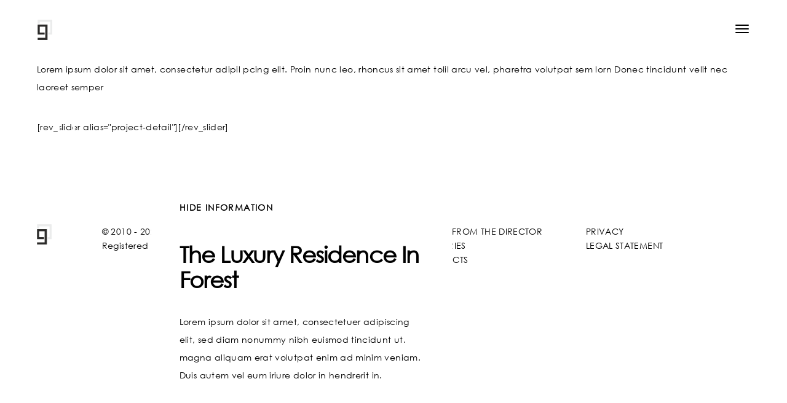

--- FILE ---
content_type: text/html; charset=UTF-8
request_url: https://fotisgrontas.com/projects/triangleconcrete-houseon-lake-2/
body_size: 13045
content:

<!DOCTYPE HTML>
<html dir="ltr" lang="en-US" prefix="og: https://ogp.me/ns#">
<head><meta charset="UTF-8"><script>if(navigator.userAgent.match(/MSIE|Internet Explorer/i)||navigator.userAgent.match(/Trident\/7\..*?rv:11/i)){var href=document.location.href;if(!href.match(/[?&]nowprocket/)){if(href.indexOf("?")==-1){if(href.indexOf("#")==-1){document.location.href=href+"?nowprocket=1"}else{document.location.href=href.replace("#","?nowprocket=1#")}}else{if(href.indexOf("#")==-1){document.location.href=href+"&nowprocket=1"}else{document.location.href=href.replace("#","&nowprocket=1#")}}}}</script><script>class RocketLazyLoadScripts{constructor(){this.triggerEvents=["keydown","mousedown","mousemove","touchmove","touchstart","touchend","wheel"],this.userEventHandler=this._triggerListener.bind(this),this.touchStartHandler=this._onTouchStart.bind(this),this.touchMoveHandler=this._onTouchMove.bind(this),this.touchEndHandler=this._onTouchEnd.bind(this),this.clickHandler=this._onClick.bind(this),this.interceptedClicks=[],window.addEventListener("pageshow",(e=>{this.persisted=e.persisted})),window.addEventListener("DOMContentLoaded",(()=>{this._preconnect3rdParties()})),this.delayedScripts={normal:[],async:[],defer:[]},this.allJQueries=[]}_addUserInteractionListener(e){document.hidden?e._triggerListener():(this.triggerEvents.forEach((t=>window.addEventListener(t,e.userEventHandler,{passive:!0}))),window.addEventListener("touchstart",e.touchStartHandler,{passive:!0}),window.addEventListener("mousedown",e.touchStartHandler),document.addEventListener("visibilitychange",e.userEventHandler))}_removeUserInteractionListener(){this.triggerEvents.forEach((e=>window.removeEventListener(e,this.userEventHandler,{passive:!0}))),document.removeEventListener("visibilitychange",this.userEventHandler)}_onTouchStart(e){"HTML"!==e.target.tagName&&(window.addEventListener("touchend",this.touchEndHandler),window.addEventListener("mouseup",this.touchEndHandler),window.addEventListener("touchmove",this.touchMoveHandler,{passive:!0}),window.addEventListener("mousemove",this.touchMoveHandler),e.target.addEventListener("click",this.clickHandler),this._renameDOMAttribute(e.target,"onclick","rocket-onclick"))}_onTouchMove(e){window.removeEventListener("touchend",this.touchEndHandler),window.removeEventListener("mouseup",this.touchEndHandler),window.removeEventListener("touchmove",this.touchMoveHandler,{passive:!0}),window.removeEventListener("mousemove",this.touchMoveHandler),e.target.removeEventListener("click",this.clickHandler),this._renameDOMAttribute(e.target,"rocket-onclick","onclick")}_onTouchEnd(e){window.removeEventListener("touchend",this.touchEndHandler),window.removeEventListener("mouseup",this.touchEndHandler),window.removeEventListener("touchmove",this.touchMoveHandler,{passive:!0}),window.removeEventListener("mousemove",this.touchMoveHandler)}_onClick(e){e.target.removeEventListener("click",this.clickHandler),this._renameDOMAttribute(e.target,"rocket-onclick","onclick"),this.interceptedClicks.push(e),e.preventDefault(),e.stopPropagation(),e.stopImmediatePropagation()}_replayClicks(){window.removeEventListener("touchstart",this.touchStartHandler,{passive:!0}),window.removeEventListener("mousedown",this.touchStartHandler),this.interceptedClicks.forEach((e=>{e.target.dispatchEvent(new MouseEvent("click",{view:e.view,bubbles:!0,cancelable:!0}))}))}_renameDOMAttribute(e,t,n){e.hasAttribute&&e.hasAttribute(t)&&(event.target.setAttribute(n,event.target.getAttribute(t)),event.target.removeAttribute(t))}_triggerListener(){this._removeUserInteractionListener(this),"loading"===document.readyState?document.addEventListener("DOMContentLoaded",this._loadEverythingNow.bind(this)):this._loadEverythingNow()}_preconnect3rdParties(){let e=[];document.querySelectorAll("script[type=rocketlazyloadscript]").forEach((t=>{if(t.hasAttribute("src")){const n=new URL(t.src).origin;n!==location.origin&&e.push({src:n,crossOrigin:t.crossOrigin||"module"===t.getAttribute("data-rocket-type")})}})),e=[...new Map(e.map((e=>[JSON.stringify(e),e]))).values()],this._batchInjectResourceHints(e,"preconnect")}async _loadEverythingNow(){this.lastBreath=Date.now(),this._delayEventListeners(),this._delayJQueryReady(this),this._handleDocumentWrite(),this._registerAllDelayedScripts(),this._preloadAllScripts(),await this._loadScriptsFromList(this.delayedScripts.normal),await this._loadScriptsFromList(this.delayedScripts.defer),await this._loadScriptsFromList(this.delayedScripts.async);try{await this._triggerDOMContentLoaded(),await this._triggerWindowLoad()}catch(e){}window.dispatchEvent(new Event("rocket-allScriptsLoaded")),this._replayClicks()}_registerAllDelayedScripts(){document.querySelectorAll("script[type=rocketlazyloadscript]").forEach((e=>{e.hasAttribute("src")?e.hasAttribute("async")&&!1!==e.async?this.delayedScripts.async.push(e):e.hasAttribute("defer")&&!1!==e.defer||"module"===e.getAttribute("data-rocket-type")?this.delayedScripts.defer.push(e):this.delayedScripts.normal.push(e):this.delayedScripts.normal.push(e)}))}async _transformScript(e){return await this._littleBreath(),new Promise((t=>{const n=document.createElement("script");[...e.attributes].forEach((e=>{let t=e.nodeName;"type"!==t&&("data-rocket-type"===t&&(t="type"),n.setAttribute(t,e.nodeValue))})),e.hasAttribute("src")?(n.addEventListener("load",t),n.addEventListener("error",t)):(n.text=e.text,t());try{e.parentNode.replaceChild(n,e)}catch(e){t()}}))}async _loadScriptsFromList(e){const t=e.shift();return t?(await this._transformScript(t),this._loadScriptsFromList(e)):Promise.resolve()}_preloadAllScripts(){this._batchInjectResourceHints([...this.delayedScripts.normal,...this.delayedScripts.defer,...this.delayedScripts.async],"preload")}_batchInjectResourceHints(e,t){var n=document.createDocumentFragment();e.forEach((e=>{if(e.src){const i=document.createElement("link");i.href=e.src,i.rel=t,"preconnect"!==t&&(i.as="script"),e.getAttribute&&"module"===e.getAttribute("data-rocket-type")&&(i.crossOrigin=!0),e.crossOrigin&&(i.crossOrigin=e.crossOrigin),n.appendChild(i)}})),document.head.appendChild(n)}_delayEventListeners(){let e={};function t(t,n){!function(t){function n(n){return e[t].eventsToRewrite.indexOf(n)>=0?"rocket-"+n:n}e[t]||(e[t]={originalFunctions:{add:t.addEventListener,remove:t.removeEventListener},eventsToRewrite:[]},t.addEventListener=function(){arguments[0]=n(arguments[0]),e[t].originalFunctions.add.apply(t,arguments)},t.removeEventListener=function(){arguments[0]=n(arguments[0]),e[t].originalFunctions.remove.apply(t,arguments)})}(t),e[t].eventsToRewrite.push(n)}function n(e,t){let n=e[t];Object.defineProperty(e,t,{get:()=>n||function(){},set(i){e["rocket"+t]=n=i}})}t(document,"DOMContentLoaded"),t(window,"DOMContentLoaded"),t(window,"load"),t(window,"pageshow"),t(document,"readystatechange"),n(document,"onreadystatechange"),n(window,"onload"),n(window,"onpageshow")}_delayJQueryReady(e){let t=window.jQuery;Object.defineProperty(window,"jQuery",{get:()=>t,set(n){if(n&&n.fn&&!e.allJQueries.includes(n)){n.fn.ready=n.fn.init.prototype.ready=function(t){e.domReadyFired?t.bind(document)(n):document.addEventListener("rocket-DOMContentLoaded",(()=>t.bind(document)(n)))};const t=n.fn.on;n.fn.on=n.fn.init.prototype.on=function(){if(this[0]===window){function e(e){return e.split(" ").map((e=>"load"===e||0===e.indexOf("load.")?"rocket-jquery-load":e)).join(" ")}"string"==typeof arguments[0]||arguments[0]instanceof String?arguments[0]=e(arguments[0]):"object"==typeof arguments[0]&&Object.keys(arguments[0]).forEach((t=>{delete Object.assign(arguments[0],{[e(t)]:arguments[0][t]})[t]}))}return t.apply(this,arguments),this},e.allJQueries.push(n)}t=n}})}async _triggerDOMContentLoaded(){this.domReadyFired=!0,await this._littleBreath(),document.dispatchEvent(new Event("rocket-DOMContentLoaded")),await this._littleBreath(),window.dispatchEvent(new Event("rocket-DOMContentLoaded")),await this._littleBreath(),document.dispatchEvent(new Event("rocket-readystatechange")),await this._littleBreath(),document.rocketonreadystatechange&&document.rocketonreadystatechange()}async _triggerWindowLoad(){await this._littleBreath(),window.dispatchEvent(new Event("rocket-load")),await this._littleBreath(),window.rocketonload&&window.rocketonload(),await this._littleBreath(),this.allJQueries.forEach((e=>e(window).trigger("rocket-jquery-load"))),await this._littleBreath();const e=new Event("rocket-pageshow");e.persisted=this.persisted,window.dispatchEvent(e),await this._littleBreath(),window.rocketonpageshow&&window.rocketonpageshow({persisted:this.persisted})}_handleDocumentWrite(){const e=new Map;document.write=document.writeln=function(t){const n=document.currentScript,i=document.createRange(),r=n.parentElement;let o=e.get(n);void 0===o&&(o=n.nextSibling,e.set(n,o));const s=document.createDocumentFragment();i.setStart(s,0),s.appendChild(i.createContextualFragment(t)),r.insertBefore(s,o)}}async _littleBreath(){Date.now()-this.lastBreath>45&&(await this._requestAnimFrame(),this.lastBreath=Date.now())}async _requestAnimFrame(){return document.hidden?new Promise((e=>setTimeout(e))):new Promise((e=>requestAnimationFrame(e)))}static run(){const e=new RocketLazyLoadScripts;e._addUserInteractionListener(e)}}RocketLazyLoadScripts.run();</script>
    
    <meta name="viewport" content="width=device-width, initial-scale=1">
	<title>TriangleConcrete HouseOn Lake | Fotis Grontas &amp; Associates</title><link rel="preload" as="style" href="https://fonts.googleapis.com/css?family=Playfair%20Display%3A400%2C400i%2C700%2C700i%7CPoppins%3A300%2C400%2C500%2C600%2C700%7CLibre%20Baskerville%3A400i&#038;display=swap" /><link rel="stylesheet" href="https://fonts.googleapis.com/css?family=Playfair%20Display%3A400%2C400i%2C700%2C700i%7CPoppins%3A300%2C400%2C500%2C600%2C700%7CLibre%20Baskerville%3A400i&#038;display=swap" media="print" onload="this.media='all'" /><noscript><link rel="stylesheet" href="https://fonts.googleapis.com/css?family=Playfair%20Display%3A400%2C400i%2C700%2C700i%7CPoppins%3A300%2C400%2C500%2C600%2C700%7CLibre%20Baskerville%3A400i&#038;display=swap" /></noscript><link rel="stylesheet" href="https://fotisgrontas.com/wp-content/cache/min/1/342d0c191d22ec1f4978e6f24cfd375d.css" media="all" data-minify="1" />
	<style>img:is([sizes="auto" i], [sizes^="auto," i]) { contain-intrinsic-size: 3000px 1500px }</style>
	
		<!-- All in One SEO 4.9.3 - aioseo.com -->
	<meta name="description" content="Lorem ipsum dolor sit amet, consectetur adipil pcing elit. Proin nunc leo, rhoncus sit amet tolil arcu vel, pharetra volutpat sem lorn Donec tincidunt velit nec laoreet semper" />
	<meta name="robots" content="max-image-preview:large" />
	<link rel="canonical" href="https://fotisgrontas.com/projects/triangleconcrete-houseon-lake-2/" />
	<meta name="generator" content="All in One SEO (AIOSEO) 4.9.3" />
		<meta property="og:locale" content="en_US" />
		<meta property="og:site_name" content="Fotis Grontas &amp; Associates |" />
		<meta property="og:type" content="article" />
		<meta property="og:title" content="TriangleConcrete HouseOn Lake | Fotis Grontas &amp; Associates" />
		<meta property="og:description" content="Lorem ipsum dolor sit amet, consectetur adipil pcing elit. Proin nunc leo, rhoncus sit amet tolil arcu vel, pharetra volutpat sem lorn Donec tincidunt velit nec laoreet semper" />
		<meta property="og:url" content="https://fotisgrontas.com/projects/triangleconcrete-houseon-lake-2/" />
		<meta property="article:published_time" content="2017-05-09T13:17:35+00:00" />
		<meta property="article:modified_time" content="2017-05-15T18:50:49+00:00" />
		<meta name="twitter:card" content="summary" />
		<meta name="twitter:title" content="TriangleConcrete HouseOn Lake | Fotis Grontas &amp; Associates" />
		<meta name="twitter:description" content="Lorem ipsum dolor sit amet, consectetur adipil pcing elit. Proin nunc leo, rhoncus sit amet tolil arcu vel, pharetra volutpat sem lorn Donec tincidunt velit nec laoreet semper" />
		<script type="application/ld+json" class="aioseo-schema">
			{"@context":"https:\/\/schema.org","@graph":[{"@type":"BreadcrumbList","@id":"https:\/\/fotisgrontas.com\/projects\/triangleconcrete-houseon-lake-2\/#breadcrumblist","itemListElement":[{"@type":"ListItem","@id":"https:\/\/fotisgrontas.com#listItem","position":1,"name":"Home","item":"https:\/\/fotisgrontas.com","nextItem":{"@type":"ListItem","@id":"https:\/\/fotisgrontas.com\/projects\/#listItem","name":"Project"}},{"@type":"ListItem","@id":"https:\/\/fotisgrontas.com\/projects\/#listItem","position":2,"name":"Project","item":"https:\/\/fotisgrontas.com\/projects\/","nextItem":{"@type":"ListItem","@id":"https:\/\/fotisgrontas.com\/project\/villa\/#listItem","name":"Villa"},"previousItem":{"@type":"ListItem","@id":"https:\/\/fotisgrontas.com#listItem","name":"Home"}},{"@type":"ListItem","@id":"https:\/\/fotisgrontas.com\/project\/villa\/#listItem","position":3,"name":"Villa","item":"https:\/\/fotisgrontas.com\/project\/villa\/","nextItem":{"@type":"ListItem","@id":"https:\/\/fotisgrontas.com\/projects\/triangleconcrete-houseon-lake-2\/#listItem","name":"TriangleConcrete HouseOn Lake"},"previousItem":{"@type":"ListItem","@id":"https:\/\/fotisgrontas.com\/projects\/#listItem","name":"Project"}},{"@type":"ListItem","@id":"https:\/\/fotisgrontas.com\/projects\/triangleconcrete-houseon-lake-2\/#listItem","position":4,"name":"TriangleConcrete HouseOn Lake","previousItem":{"@type":"ListItem","@id":"https:\/\/fotisgrontas.com\/project\/villa\/#listItem","name":"Villa"}}]},{"@type":"Organization","@id":"https:\/\/fotisgrontas.com\/#organization","name":"Fotis Grontas & Associates","url":"https:\/\/fotisgrontas.com\/"},{"@type":"WebPage","@id":"https:\/\/fotisgrontas.com\/projects\/triangleconcrete-houseon-lake-2\/#webpage","url":"https:\/\/fotisgrontas.com\/projects\/triangleconcrete-houseon-lake-2\/","name":"TriangleConcrete HouseOn Lake | Fotis Grontas & Associates","description":"Lorem ipsum dolor sit amet, consectetur adipil pcing elit. Proin nunc leo, rhoncus sit amet tolil arcu vel, pharetra volutpat sem lorn Donec tincidunt velit nec laoreet semper","inLanguage":"en-US","isPartOf":{"@id":"https:\/\/fotisgrontas.com\/#website"},"breadcrumb":{"@id":"https:\/\/fotisgrontas.com\/projects\/triangleconcrete-houseon-lake-2\/#breadcrumblist"},"datePublished":"2017-05-09T13:17:35+00:00","dateModified":"2017-05-15T18:50:49+00:00"},{"@type":"WebSite","@id":"https:\/\/fotisgrontas.com\/#website","url":"https:\/\/fotisgrontas.com\/","name":"Fotis Grontas & Associates","inLanguage":"en-US","publisher":{"@id":"https:\/\/fotisgrontas.com\/#organization"}}]}
		</script>
		<!-- All in One SEO -->

<link rel='dns-prefetch' href='//maps.google.com' />
<link rel='dns-prefetch' href='//fonts.googleapis.com' />
<link href='https://fonts.gstatic.com' crossorigin rel='preconnect' />
<link rel="alternate" type="application/rss+xml" title="Fotis Grontas &amp; Associates &raquo; Feed" href="https://fotisgrontas.com/feed/" />
<link rel="alternate" type="application/rss+xml" title="Fotis Grontas &amp; Associates &raquo; Comments Feed" href="https://fotisgrontas.com/comments/feed/" />
<style id='wp-emoji-styles-inline-css' type='text/css'>

	img.wp-smiley, img.emoji {
		display: inline !important;
		border: none !important;
		box-shadow: none !important;
		height: 1em !important;
		width: 1em !important;
		margin: 0 0.07em !important;
		vertical-align: -0.1em !important;
		background: none !important;
		padding: 0 !important;
	}
</style>










<script type="text/javascript" id="qc-choice-js-extra">
/* <![CDATA[ */
var choice_cmp_config = {"utid":"74Nk2sgQT4bT-","ccpa":"","datalayer":""};
/* ]]> */
</script>
<script type="rocketlazyloadscript" data-rocket-type="text/javascript" async="async" src="https://fotisgrontas.com/wp-content/plugins/quantcast-choice/public/js/script.min.js?ver=2.0.8" id="qc-choice-js"></script>
<script type="rocketlazyloadscript" data-rocket-type="text/javascript" src="https://fotisgrontas.com/wp-includes/js/jquery/jquery.min.js?ver=3.7.1" id="jquery-core-js" defer></script>
<script type="rocketlazyloadscript" data-rocket-type="text/javascript" src="https://fotisgrontas.com/wp-includes/js/jquery/jquery-migrate.min.js?ver=3.4.1" id="jquery-migrate-js" defer></script>
<script type="text/javascript" id="to-top-js-extra">
/* <![CDATA[ */
var to_top_options = {"scroll_offset":"100","icon_opacity":"25","style":"image","icon_type":"dashicons-arrow-up","icon_color":"#ffffff","icon_bg_color":"#000000","icon_size":"18","border_radius":"50","image":"https:\/\/fotisgrontas.com\/wp-content\/uploads\/2021\/06\/UP-ARROW-FOTIS-GRONTAS-AND-ASSOCIATES.png","image_width":"35","image_alt":"","location":"bottom-right","margin_x":"20","margin_y":"20","show_on_admin":"0","enable_autohide":"0","autohide_time":"2","enable_hide_small_device":"0","small_device_max_width":"640","reset":"0"};
/* ]]> */
</script>
<script type="rocketlazyloadscript" data-minify="1" async data-rocket-type="text/javascript" src="https://fotisgrontas.com/wp-content/cache/min/1/wp-content/plugins/to-top/public/js/to-top-public.js?ver=1753643502" id="to-top-js"></script>
<script type="rocketlazyloadscript"></script><link rel="https://api.w.org/" href="https://fotisgrontas.com/wp-json/" /><link rel="EditURI" type="application/rsd+xml" title="RSD" href="https://fotisgrontas.com/xmlrpc.php?rsd" />
<meta name="generator" content="WordPress 6.8.3" />
<link rel='shortlink' href='https://fotisgrontas.com/?p=491' />
<link rel="alternate" title="oEmbed (JSON)" type="application/json+oembed" href="https://fotisgrontas.com/wp-json/oembed/1.0/embed?url=https%3A%2F%2Ffotisgrontas.com%2Fprojects%2Ftriangleconcrete-houseon-lake-2%2F" />
<link rel="alternate" title="oEmbed (XML)" type="text/xml+oembed" href="https://fotisgrontas.com/wp-json/oembed/1.0/embed?url=https%3A%2F%2Ffotisgrontas.com%2Fprojects%2Ftriangleconcrete-houseon-lake-2%2F&#038;format=xml" />
	
        <style>
                                    .navbar {
                height: 7rem ;
            }
                                                .brand {
                font-size: 1.875px;
            }

                        


            	
            

                                                                        .widget-title {

                color: #000000;
            }



                                    
                                                                        
            
                        .home p {
                color: #000000;
            }

            
                        #rev_slider_1_1 .post-gallery .tp-bullet.selected, #rev_slider_1_1 .post-gallery .tp-bullet:hover {
                background: #000000;
            }

                                    #rev_slider_1_1 .post-gallery .tp-bullet {
                background: #000000;
            }

            			            .navbar-toggle .icon-bar {
                background-color: #000000;
            }

            


                                                            .error404 .page-header-2 h1 {
                color: ;
                font-family:  !important;
                font-size: ;
                font-style: ;
                font-variant: ;
                font-weight: ;
                letter-spacing: ;
                line-height: ;
                text-decoration: ;
                text-transform: ;
            }

            
                        .error404 h1 {
                color: Array;
            }

                                    .error404 .title-info  {
                color: Array;
            }

            
                                    .error404 .title-info {
                color: ;
                font-family:  !important;
                font-size: ;
                font-style: ;
                font-variant: ;
                font-weight: ;
                letter-spacing: ;
                line-height: ;
                text-decoration: ;
                text-transform: ;
            }

            
            
            


                                    .search  .display-1 {
                color: ;
                font-family:  !important;
                font-size: ;
                font-style: ;
                font-variant: ;
                font-weight: ;
                letter-spacing: ;
                line-height: ;
                text-decoration: ;
                text-transform: ;
            }

            






            


                                    body {
                color: #000000;
                font-family:  !important;
                font-size: ;
                font-style: ;
                font-variant: ;
                font-weight: ;
                letter-spacing: ;
                line-height: ;
                text-decoration: ;
                text-transform: ;
            }

                                                                        h1 , h1.display-2{
                color: #000000;
                font-family:  !important;
                font-size:  !important;
                font-style: ;
                font-variant: ;
                font-weight: ;
                letter-spacing: ;
                line-height: ;
                text-decoration: ;
                text-transform: ;
            }

            
                                    h2 {
                color: #000000;
                font-family:  !important;
                font-size: ;
                font-style: ;
                font-variant: ;
                font-weight: ;
                letter-spacing: ;
                line-height: ;
                text-decoration: ;
                text-transform: ;
            }

            
                                    h3 {
                color: #000000;
                font-family:  !important;
                font-size: ;
                font-style: ;
                font-variant: ;
                font-weight: ;
                letter-spacing: ;
                line-height: ;
                text-decoration: ;
                text-transform: ;
            }

            
                                    h4 {
                color: #000000;
                font-family:  !important;
                font-size: ;
                font-style: ;
                font-variant: ;
                font-weight: ;
                letter-spacing: ;
                line-height: ;
                text-decoration: ;
                text-transform: ;
            }

            
                                    h5 {
                color: #000000;
                font-family:  !important;
                font-size: ;
                font-style: ;
                font-variant: ;
                font-weight: ;
                letter-spacing: ;
                line-height: ;
                text-decoration: ;
                text-transform: ;
            }

            
                                    h6 {
                color: #000000;
                font-family:  !important;
                font-size: ;
                font-style: ;
                font-variant: ;
                font-weight: ;
                letter-spacing: ;
                line-height: ;
                text-decoration: ;
                text-transform: ;
            }

            

                                    blockquote p , blockquote {
                color: #000000;
                font-family:  !important;
                font-size: ;
                font-style: ;
                font-variant: ;
                font-weight: ;
                letter-spacing: ;
                line-height: ;
                text-decoration: ;
                text-transform: ;
            }

            


            

        </style>

		
	<meta name="generator" content="Powered by WPBakery Page Builder - drag and drop page builder for WordPress."/>
<link rel="icon" href="https://fotisgrontas.com/wp-content/uploads/2018/07/fotis-grontas-logo-loader-1.png" sizes="32x32" />
<link rel="icon" href="https://fotisgrontas.com/wp-content/uploads/2018/07/fotis-grontas-logo-loader-1.png" sizes="192x192" />
<link rel="apple-touch-icon" href="https://fotisgrontas.com/wp-content/uploads/2018/07/fotis-grontas-logo-loader-1.png" />
<meta name="msapplication-TileImage" content="https://fotisgrontas.com/wp-content/uploads/2018/07/fotis-grontas-logo-loader-1.png" />
		<style type="text/css" id="wp-custom-css">
			.infohub-grid .vc_gitem-zone{
	transition: 0.4s ease-in-out;
	-webkit-transition: 0.4s ease-in-out;
	-o-transition: 0.4s ease-in-out;
	-ms-transition: 0.4s ease-in-out;
}

.infohub-grid .vc_gitem-zone:hover{
 background: #008d8e!important;
}

.infohub-grid .vc_gitem-zone:hover .vc_btn3,
.infohub-grid .vc_gitem-zone:hover  .vc_custom_heading,
.infohub-grid .vc_gitem-zone:hover  .vc_custom_heading h4{
	color: #fff!important;
}


.infohub-grid .vc_btn3{
	transition: 0.4s ease-in-out;
	-webkit-transition: 0.4s ease-in-out;
	-o-transition: 0.4s ease-in-out;
	-ms-transition: 0.4s ease-in-out;
	background: transparent!important;
	color: #008d8e!important;
	font-weight: 600!important;
	border: none!important;
}





.vc_gitem-zone-a{
 display: none!important;
}

.h-post-grid .vc_btn3{
	transition: 0.4s ease-in-out;
	-webkit-transition: 0.4s ease-in-out;
	-o-transition: 0.4s ease-in-out;
	-ms-transition: 0.4s ease-in-out;
	background: transparent!important;
	color: #008d8e!important;
	font-weight: 600!important;
	border: none!important
}

.h-post-grid .vc_gitem-zone{
	transition: 0.4s ease-in-out;
	-webkit-transition: 0.4s ease-in-out;
	-o-transition: 0.4s ease-in-out;
	-ms-transition: 0.4s ease-in-out;
}

.h-post-grid .vc_gitem-zone:hover{
	transform: scale(1.1,1.1);
	border: 1px ridge #008d8e
}
@font-face {
  font-family: FotisGrontas;
  src: url("https://fotisgrontas.com/wp-content/fonts/CenturyGothic.ttf");
}

.elp_form input[type="text"],
.elp_form input[type="email"]{
	transition: 0.4s all ease-in-out;
	-o-transition: 0.4s all ease-in-out;
	-webkit-transition: 0.4s all ease-in-out;
	-moz-transition: 0.4s all ease-in-out;
	-ms-transition: 0.4s all ease-in-out;
	width: 90%;
	border: none;
	border-bottom: 1px ridge;
}

.elp_form input[type="text"]:focus,
.elp_form input[type="email"]:focus{
	width: 100%;
	border-bottom: 1px ridge #000;
}

.elp_form input[type="submit"]{
	transition: 0.4s all ease-in-out;
	-o-transition: 0.4s all ease-in-out;
	-webkit-transition: 0.4s all ease-in-out;
	-moz-transition: 0.4s all ease-in-out;
	-ms-transition: 0.4s all ease-in-out;
	background: #000;
	color: #fff;
	padding: 5px 10px 5px 10px;
	border: none;
	box-shadow: 0px 0px 0px #000;
}

.elp_form input[type="submit"]:hover{
	box-shadow: 2px 2px 0px #000;
}




*{
	font-family: FotisGrontas!important;
}

.title-hr{
	background: #008D8E;
}

blockquote{
	border-left: .3rem solid #008D8E;
}

.footer ul .active a, .footer ul li a:hover,
.menu-lang .active, .menu-lang a:hover{
	color: #008D8E;
}

a{
	color: #008D8E;
}

::selection{
	background-color: #008D8E!important;
}

::-webkit-scrollbar-thumb{
	background: #008D8E!important
		
}

.wpcf7 .btn{
	transition: 0.4s all ease-in-out;
	-webkit-transition: 0.4s all ease-in-out;
	-moz-transition: 0.4s all ease-in-out;
	-o-transition: 0.4s all ease-in-out;
	-ms-transition: 0.4s all ease-in-out;
	background: #008D8E;
	color: #fff;
}

.wpcf7 .btn:hover{
	transform: scale(1.1,1.1);
}

.load-more .btn:hover{
	background: #008D8E;
}
::-webkit-scrollbar{
	display:none;
	-ms-overflow-style: none;
  scrollbar-width: none; 
}

.card-posted,
.posted-on{
	display: none;
}

.card-row .card-block:hover{
	background: #008D8E;
}

.card-row .card-block:hover h4,
.card-row .card-block:hover .card-text,
.card-row .card-block:hover .card-read-more{
	color: #efefef!important;
}

.time{
	display: none;
}

body:not(.page-id-1848,.page-id-1931) .grecaptcha-badge{
   opacity: 0;
   visibility: hidden;
}

.hover-border::after,
.hover-border::before,
.hover-border div::after,
.hover-border div::before{
	background: #008D8E;
}

.section-comments,
.entry-footer,
.related-posts{
	display: none;
}

.icon-cross2:before{
	content: url("https://fotisgrontas.com/wp-content/uploads/2021/06/CLOSE-MENU.png");
}

.display-1{
	font-size: 40px;
	line-height: 50px;
}

.page-header-2{
		padding: 0px;
		margin-bottom: 0px;
	}

.op2 img{
		width: 25px!important;
	}


@media screen and (max-width: 650px)
{
.display-1{
	font-size: 30px;
	line-height: 35px;
}
	
	.page-header-2{
		padding: 0px;
		margin: 0px;
	}
	
	.op2 img{
		width: 25px;
	}

}

#cookie-law-info-bar{
	border: 1px ridge #000;
}

.business-text{
	font-size: 18px
}
.hide-keyphrase,
.c-hide{
	top: 0;
	left: -9999px;
	position: absolute;
}
		</style>
		<!-- To Top Custom CSS --><style type='text/css'>#to_top_scrollup {background-color: transparent; color: transparent; height: auto; width: 65px;width: 35px;opacity: 0.25;}</style><noscript><style> .wpb_animate_when_almost_visible { opacity: 1; }</style></noscript><noscript><style id="rocket-lazyload-nojs-css">.rll-youtube-player, [data-lazy-src]{display:none !important;}</style></noscript>
<meta name="google-site-verification" content="a8Mgn1yodwViwsaajh-xjkqh8jWJf1NJi5qoB6T672k" />

<!-- Matomo -->
<script type="rocketlazyloadscript">
  var _paq = window._paq = window._paq || [];
  /* tracker methods like "setCustomDimension" should be called before "trackPageView" */
  _paq.push(['trackPageView']);
  _paq.push(['enableLinkTracking']);
  (function() {
    var u="//deeptrace.pro/trace/";
    _paq.push(['setTrackerUrl', u+'matomo.php']);
    _paq.push(['setSiteId', '4']);
    var d=document, g=d.createElement('script'), s=d.getElementsByTagName('script')[0];
    g.async=true; g.src=u+'matomo.js'; s.parentNode.insertBefore(g,s);
  })();
</script>
<!-- End Matomo Code -->
</head>
<body class="wp-singular projects-template-default single single-projects postid-491 wp-theme-bauhaus bauhaus_blog wpb-js-composer js-comp-ver-8.5 vc_responsive">


<div >
    <div class="wrapper boxed">

        <!-- Content CLick Capture-->
		            <div class="click-capture"></div>

            <!-- Sidebar Menu-->

            <div class="menu">
                <span class="close-menu icon-cross2 right-boxed"></span>
			    <div class="menu-lang right-boxed lang_sw">
		

    </div>
	

				<ul id="menu-primary-menu" class=" menu-list right-boxed   "><li id="menu-item-1867" class="menu-item menu-item-type-post_type menu-item-object-page menu-item-home menu-item-1867"><a href="https://fotisgrontas.com/">Start</a></li>
<li id="menu-item-1866" class="menu-item menu-item-type-post_type menu-item-object-page menu-item-1866"><a href="https://fotisgrontas.com/about/">The fga</a></li>
<li id="menu-item-1939" class="menu-item menu-item-type-custom menu-item-object-custom menu-item-home menu-item-has-children menu-item-1939"><a href="https://fotisgrontas.com">Capabilities</a>
<ul class="sub-menu">
	<li id="menu-item-1851" class="menu-item menu-item-type-post_type menu-item-object-page menu-item-1851"><a href="https://fotisgrontas.com/business-consulting-and-guidance/">Business</a></li>
	<li id="menu-item-1852" class="menu-item menu-item-type-post_type menu-item-object-page menu-item-1852"><a href="https://fotisgrontas.com/growth/">Growth</a></li>
	<li id="menu-item-1940" class="menu-item menu-item-type-post_type menu-item-object-page menu-item-1940"><a href="https://fotisgrontas.com/law/">Law</a></li>
</ul>
</li>
<li id="menu-item-2945" class="menu-item menu-item-type-post_type menu-item-object-page menu-item-2945"><a href="https://fotisgrontas.com/infohub/">Info Hub</a></li>
<li id="menu-item-1964" class="menu-item menu-item-type-post_type menu-item-object-page menu-item-1964"><a href="https://fotisgrontas.com/enquiries/">Enquiries</a></li>
<li id="menu-item-1860" class="menu-item menu-item-type-post_type menu-item-object-page menu-item-1860"><a href="https://fotisgrontas.com/contacts/">Contacts</a></li>
</ul>
                <div class="menu-footer right-boxed">
                    <div class="social-list">
						
						
						
						
												                    </div>
                    <div class="copy">

						 ©  2010 - 2025 FOTIS GRONTAS &amp; ASSOCIATES<br />
Registered in England No 11830509

                    </div>
                </div>
            </div>

		

        <!-- Navbar -->

        <header class="navbar boxed js-navbar">
			
                <button type="button" class="navbar-toggle" data-toggle="collapse" data-target="#navbar-collapse"
                        aria-expanded="false">
                    <span class="icon-bar"></span>
                    <span class="icon-bar"></span>
                    <span class="icon-bar"></span>
                </button>
			

            <a class="brand" href="https://fotisgrontas.com/">

				                    <img alt="" src="data:image/svg+xml,%3Csvg%20xmlns='http://www.w3.org/2000/svg'%20viewBox='0%200%200%200'%3E%3C/svg%3E" data-lazy-src="https://fotisgrontas.com/wp-content/uploads/2021/06/fotis-grontas-and-associates.png"><noscript><img alt="" src="https://fotisgrontas.com/wp-content/uploads/2021/06/fotis-grontas-and-associates.png"></noscript>
                    <div class="brand-info">
                        <div class="brand-name"></div>
                        <div class="brand-text"></div>
                    </div>

					

            </a>
            
            
            <div class="social-list hidden-xs">
				
				
				
				
								

            </div>
	                </header>


        



    <div class="content">

        <div class="wpb-content-wrapper"><p>Lorem ipsum dolor sit amet, consectetur adipil pcing elit. Proin nunc leo, rhoncus sit amet tolil arcu vel, pharetra volutpat sem lorn Donec tincidunt velit nec laoreet semper<br />
<div class="vc_row wpb_row vc_row-fluid"><div class="wpb_column vc_column_container vc_col-sm-12"><div class="vc_column-inner"><div class="wpb_wrapper">
    <div
            class="project-detail  "  >
        <div class="slider-prev icon-chevron-left hidden-xs"></div>
        <div class="slider-next icon-chevron-right hidden-xs"></div>

        <div class="rev_slider_wrapper">
            <div id="rev_slider2" class="rev_slider tp-overflow-hidden fullscreenbanner">

				[rev_slider alias="project-detail"][/rev_slider]

            </div>
        </div>

        <div class="project-detail-info">
            <div class="project-detail-control"><span class="hide-info">hide information</span><span class="show-info">show information</span>
            </div>
            <div class="project-detail-content">
                <h3 class="project-detail-title">The Luxury Residence In Forest</h3>
                <p class="project-detail-text">Lorem ipsum dolor sit amet, consectetuer adipiscing elit, sed diam nonummy nibh euismod tincidunt ut. magna aliquam erat volutpat enim ad minim veniam. Duis autem vel eum iriure dolor in hendrerit in.</p>
                <ul class="project-detail-list text-dark">
					
                            <li>
											<span class="left">Clients:</span>
                                <span class="right">Ethan Hunt</span>
                            </li>
							
                            <li>
											<span class="left">Completion:</span>
                                <span class="right">February 5th, 2017</span>
                            </li>
							
                            <li>
											<span class="left">Project Type:</span>
                                <span class="right">Villa, Residence</span>
                            </li>
							
                            <li>
											<span class="left">Architects:</span>
                                <span class="right">Logan Cee</span>
                            </li>
							                </ul>
                <div class="project-detail-meta">
					<span class="left text-dark hidden-xs pull-sm-left">Share:</span>
                    <div class="social-list pull-sm-right">
						
                                <a target="_blank" href="https://twitter.com/"
                                   class=" icon ion-social-twitter "></a>
								
                                <a target="_blank" href="https://www.facebook.com/"
                                   class=" icon ion-social-facebook "></a>
								
                                <a target="_blank" href="https://plus.google.com"
                                   class=" icon ion-social-googleplus "></a>
								
                                <a target="_blank" href="https://www.linkedin.com/"
                                   class=" icon ion-social-linkedin "></a>
								
                                <a target="_blank" href="https://dribbble.com/"
                                   class=" icon ion-social-dribbble-outline "></a>
								                    </div>
                </div>
            </div>
        </div>


    </div>


	</div></div></div></div>
</div>    </div>

<footer id="footer" class="footer section">
    <div class="footer-flex">
        <div class="flex-item">

            <a class="brand pull-left" href="https://fotisgrontas.com/">

				                    <img alt="" src="data:image/svg+xml,%3Csvg%20xmlns='http://www.w3.org/2000/svg'%20viewBox='0%200%200%200'%3E%3C/svg%3E" data-lazy-src="https://fotisgrontas.com/wp-content/uploads/2021/06/fotis-grontas-and-associates.png"><noscript><img alt="" src="https://fotisgrontas.com/wp-content/uploads/2021/06/fotis-grontas-and-associates.png"></noscript>
                    <div class="brand-info">
                        <div class="brand-name"></div>
                        <div class="brand-text"></div>
                    </div>

					
            </a>


        </div>
        <div class="flex-item">
            <div class="inline-block">

				 ©  2010 - 2025 FOTIS GRONTAS &amp; ASSOCIATES<br />
Registered in England No 11830509

            </div>
        </div>

		            <div class="flex-item">

				<ul id="menu-f2" class="    "><li id="menu-item-1869" class="menu-item menu-item-type-post_type menu-item-object-page menu-item-home menu-item-1869"><a href="https://fotisgrontas.com/">START</a></li>
<li id="menu-item-1850" class="menu-item menu-item-type-post_type menu-item-object-page menu-item-1850"><a href="https://fotisgrontas.com/about/">ABOUT</a></li>
<li id="menu-item-1977" class="menu-item menu-item-type-post_type menu-item-object-page menu-item-1977"><a href="https://fotisgrontas.com/business-consulting-and-guidance/">BUSINESS</a></li>
<li id="menu-item-1978" class="menu-item menu-item-type-post_type menu-item-object-page menu-item-1978"><a href="https://fotisgrontas.com/growth/">GROWTH</a></li>
<li id="menu-item-1976" class="menu-item menu-item-type-post_type menu-item-object-page menu-item-1976"><a href="https://fotisgrontas.com/law/">LAW</a></li>
</ul>

            </div>

			            <div class="flex-item">
			<ul id="menu-footer-center" class="    "><li id="menu-item-1975" class="menu-item menu-item-type-post_type menu-item-object-page menu-item-1975"><a href="https://fotisgrontas.com/letter-from-the-director/">LETTER FROM THE DIRECTOR</a></li>
<li id="menu-item-1973" class="menu-item menu-item-type-post_type menu-item-object-page menu-item-1973"><a href="https://fotisgrontas.com/enquiries/">ENQUIRIES</a></li>
<li id="menu-item-1974" class="menu-item menu-item-type-post_type menu-item-object-page menu-item-1974"><a href="https://fotisgrontas.com/contacts/">CONTACTS</a></li>
</ul>        </div>
        	            <div class="flex-item">
			<ul id="menu-footer-right" class="    "><li id="menu-item-1908" class="menu-item menu-item-type-post_type menu-item-object-page menu-item-privacy-policy menu-item-1908"><a rel="privacy-policy" href="https://fotisgrontas.com/privacy/">PRIVACY</a></li>
<li id="menu-item-1909" class="menu-item menu-item-type-post_type menu-item-object-page menu-item-1909"><a href="https://fotisgrontas.com/legal-statement/">LEGAL STATEMENT</a></li>
</ul>
        </div>

	    
                <div class="flex-item lang_sw">
			        </div>
		        <div class="flex-item">
            <div class="social-list">
				
				
				
				
								
            </div>
        </div>
    </div>


		

</footer>
</div>
</div>


<script type="speculationrules">
{"prefetch":[{"source":"document","where":{"and":[{"href_matches":"\/*"},{"not":{"href_matches":["\/wp-*.php","\/wp-admin\/*","\/wp-content\/uploads\/*","\/wp-content\/*","\/wp-content\/plugins\/*","\/wp-content\/themes\/bauhaus\/*","\/*\\?(.+)"]}},{"not":{"selector_matches":"a[rel~=\"nofollow\"]"}},{"not":{"selector_matches":".no-prefetch, .no-prefetch a"}}]},"eagerness":"conservative"}]}
</script>
<span id="to_top_scrollup"><img alt="" src="data:image/svg+xml,%3Csvg%20xmlns='http://www.w3.org/2000/svg'%20viewBox='0%200%200%200'%3E%3C/svg%3E" data-lazy-src="//fotisgrontas.com/wp-content/uploads/2021/06/UP-ARROW-FOTIS-GRONTAS-AND-ASSOCIATES.png"/><noscript><img alt="" src="//fotisgrontas.com/wp-content/uploads/2021/06/UP-ARROW-FOTIS-GRONTAS-AND-ASSOCIATES.png"/></noscript></span><script type="rocketlazyloadscript" data-rocket-type="text/javascript" src="https://fotisgrontas.com/wp-includes/js/dist/hooks.min.js?ver=4d63a3d491d11ffd8ac6" id="wp-hooks-js"></script>
<script type="rocketlazyloadscript" data-rocket-type="text/javascript" src="https://fotisgrontas.com/wp-includes/js/dist/i18n.min.js?ver=5e580eb46a90c2b997e6" id="wp-i18n-js"></script>
<script type="rocketlazyloadscript" data-rocket-type="text/javascript" id="wp-i18n-js-after">
/* <![CDATA[ */
wp.i18n.setLocaleData( { 'text direction\u0004ltr': [ 'ltr' ] } );
/* ]]> */
</script>
<script type="rocketlazyloadscript" data-minify="1" data-rocket-type="text/javascript" src="https://fotisgrontas.com/wp-content/cache/min/1/wp-content/plugins/contact-form-7/includes/swv/js/index.js?ver=1753643502" id="swv-js" defer></script>
<script type="rocketlazyloadscript" data-rocket-type="text/javascript" id="contact-form-7-js-before">
/* <![CDATA[ */
var wpcf7 = {
    "api": {
        "root": "https:\/\/fotisgrontas.com\/wp-json\/",
        "namespace": "contact-form-7\/v1"
    },
    "cached": 1
};
/* ]]> */
</script>
<script type="rocketlazyloadscript" data-minify="1" data-rocket-type="text/javascript" src="https://fotisgrontas.com/wp-content/cache/min/1/wp-content/plugins/contact-form-7/includes/js/index.js?ver=1753643502" id="contact-form-7-js" defer></script>
<script type="rocketlazyloadscript" data-rocket-type="text/javascript" id="rocket-browser-checker-js-after">
/* <![CDATA[ */
"use strict";var _createClass=function(){function defineProperties(target,props){for(var i=0;i<props.length;i++){var descriptor=props[i];descriptor.enumerable=descriptor.enumerable||!1,descriptor.configurable=!0,"value"in descriptor&&(descriptor.writable=!0),Object.defineProperty(target,descriptor.key,descriptor)}}return function(Constructor,protoProps,staticProps){return protoProps&&defineProperties(Constructor.prototype,protoProps),staticProps&&defineProperties(Constructor,staticProps),Constructor}}();function _classCallCheck(instance,Constructor){if(!(instance instanceof Constructor))throw new TypeError("Cannot call a class as a function")}var RocketBrowserCompatibilityChecker=function(){function RocketBrowserCompatibilityChecker(options){_classCallCheck(this,RocketBrowserCompatibilityChecker),this.passiveSupported=!1,this._checkPassiveOption(this),this.options=!!this.passiveSupported&&options}return _createClass(RocketBrowserCompatibilityChecker,[{key:"_checkPassiveOption",value:function(self){try{var options={get passive(){return!(self.passiveSupported=!0)}};window.addEventListener("test",null,options),window.removeEventListener("test",null,options)}catch(err){self.passiveSupported=!1}}},{key:"initRequestIdleCallback",value:function(){!1 in window&&(window.requestIdleCallback=function(cb){var start=Date.now();return setTimeout(function(){cb({didTimeout:!1,timeRemaining:function(){return Math.max(0,50-(Date.now()-start))}})},1)}),!1 in window&&(window.cancelIdleCallback=function(id){return clearTimeout(id)})}},{key:"isDataSaverModeOn",value:function(){return"connection"in navigator&&!0===navigator.connection.saveData}},{key:"supportsLinkPrefetch",value:function(){var elem=document.createElement("link");return elem.relList&&elem.relList.supports&&elem.relList.supports("prefetch")&&window.IntersectionObserver&&"isIntersecting"in IntersectionObserverEntry.prototype}},{key:"isSlowConnection",value:function(){return"connection"in navigator&&"effectiveType"in navigator.connection&&("2g"===navigator.connection.effectiveType||"slow-2g"===navigator.connection.effectiveType)}}]),RocketBrowserCompatibilityChecker}();
/* ]]> */
</script>
<script type="text/javascript" id="rocket-preload-links-js-extra">
/* <![CDATA[ */
var RocketPreloadLinksConfig = {"excludeUris":"\/(?:.+\/)?feed(?:\/(?:.+\/?)?)?$|\/(?:.+\/)?embed\/|\/(index\\.php\/)?wp\\-json(\/.*|$)|\/wp-admin\/|\/logout\/|\/wp-login.php|\/refer\/|\/go\/|\/recommend\/|\/recommends\/","usesTrailingSlash":"1","imageExt":"jpg|jpeg|gif|png|tiff|bmp|webp|avif|pdf|doc|docx|xls|xlsx|php","fileExt":"jpg|jpeg|gif|png|tiff|bmp|webp|avif|pdf|doc|docx|xls|xlsx|php|html|htm","siteUrl":"https:\/\/fotisgrontas.com","onHoverDelay":"100","rateThrottle":"3"};
/* ]]> */
</script>
<script type="rocketlazyloadscript" data-rocket-type="text/javascript" id="rocket-preload-links-js-after">
/* <![CDATA[ */
(function() {
"use strict";var r="function"==typeof Symbol&&"symbol"==typeof Symbol.iterator?function(e){return typeof e}:function(e){return e&&"function"==typeof Symbol&&e.constructor===Symbol&&e!==Symbol.prototype?"symbol":typeof e},e=function(){function i(e,t){for(var n=0;n<t.length;n++){var i=t[n];i.enumerable=i.enumerable||!1,i.configurable=!0,"value"in i&&(i.writable=!0),Object.defineProperty(e,i.key,i)}}return function(e,t,n){return t&&i(e.prototype,t),n&&i(e,n),e}}();function i(e,t){if(!(e instanceof t))throw new TypeError("Cannot call a class as a function")}var t=function(){function n(e,t){i(this,n),this.browser=e,this.config=t,this.options=this.browser.options,this.prefetched=new Set,this.eventTime=null,this.threshold=1111,this.numOnHover=0}return e(n,[{key:"init",value:function(){!this.browser.supportsLinkPrefetch()||this.browser.isDataSaverModeOn()||this.browser.isSlowConnection()||(this.regex={excludeUris:RegExp(this.config.excludeUris,"i"),images:RegExp(".("+this.config.imageExt+")$","i"),fileExt:RegExp(".("+this.config.fileExt+")$","i")},this._initListeners(this))}},{key:"_initListeners",value:function(e){-1<this.config.onHoverDelay&&document.addEventListener("mouseover",e.listener.bind(e),e.listenerOptions),document.addEventListener("mousedown",e.listener.bind(e),e.listenerOptions),document.addEventListener("touchstart",e.listener.bind(e),e.listenerOptions)}},{key:"listener",value:function(e){var t=e.target.closest("a"),n=this._prepareUrl(t);if(null!==n)switch(e.type){case"mousedown":case"touchstart":this._addPrefetchLink(n);break;case"mouseover":this._earlyPrefetch(t,n,"mouseout")}}},{key:"_earlyPrefetch",value:function(t,e,n){var i=this,r=setTimeout(function(){if(r=null,0===i.numOnHover)setTimeout(function(){return i.numOnHover=0},1e3);else if(i.numOnHover>i.config.rateThrottle)return;i.numOnHover++,i._addPrefetchLink(e)},this.config.onHoverDelay);t.addEventListener(n,function e(){t.removeEventListener(n,e,{passive:!0}),null!==r&&(clearTimeout(r),r=null)},{passive:!0})}},{key:"_addPrefetchLink",value:function(i){return this.prefetched.add(i.href),new Promise(function(e,t){var n=document.createElement("link");n.rel="prefetch",n.href=i.href,n.onload=e,n.onerror=t,document.head.appendChild(n)}).catch(function(){})}},{key:"_prepareUrl",value:function(e){if(null===e||"object"!==(void 0===e?"undefined":r(e))||!1 in e||-1===["http:","https:"].indexOf(e.protocol))return null;var t=e.href.substring(0,this.config.siteUrl.length),n=this._getPathname(e.href,t),i={original:e.href,protocol:e.protocol,origin:t,pathname:n,href:t+n};return this._isLinkOk(i)?i:null}},{key:"_getPathname",value:function(e,t){var n=t?e.substring(this.config.siteUrl.length):e;return n.startsWith("/")||(n="/"+n),this._shouldAddTrailingSlash(n)?n+"/":n}},{key:"_shouldAddTrailingSlash",value:function(e){return this.config.usesTrailingSlash&&!e.endsWith("/")&&!this.regex.fileExt.test(e)}},{key:"_isLinkOk",value:function(e){return null!==e&&"object"===(void 0===e?"undefined":r(e))&&(!this.prefetched.has(e.href)&&e.origin===this.config.siteUrl&&-1===e.href.indexOf("?")&&-1===e.href.indexOf("#")&&!this.regex.excludeUris.test(e.href)&&!this.regex.images.test(e.href))}}],[{key:"run",value:function(){"undefined"!=typeof RocketPreloadLinksConfig&&new n(new RocketBrowserCompatibilityChecker({capture:!0,passive:!0}),RocketPreloadLinksConfig).init()}}]),n}();t.run();
}());
/* ]]> */
</script>
<script type="rocketlazyloadscript" data-rocket-type="text/javascript" src="https://www.google.com/recaptcha/api.js?render=6Lc5FR4bAAAAABePQAeOkdjJrGEq850PBptIhdxr&amp;ver=3.0" id="google-recaptcha-js"></script>
<script type="rocketlazyloadscript" data-rocket-type="text/javascript" src="https://fotisgrontas.com/wp-includes/js/dist/vendor/wp-polyfill.min.js?ver=3.15.0" id="wp-polyfill-js"></script>
<script type="rocketlazyloadscript" data-rocket-type="text/javascript" id="wpcf7-recaptcha-js-before">
/* <![CDATA[ */
var wpcf7_recaptcha = {
    "sitekey": "6Lc5FR4bAAAAABePQAeOkdjJrGEq850PBptIhdxr",
    "actions": {
        "homepage": "homepage",
        "contactform": "contactform"
    }
};
/* ]]> */
</script>
<script type="rocketlazyloadscript" data-minify="1" data-rocket-type="text/javascript" src="https://fotisgrontas.com/wp-content/cache/min/1/wp-content/plugins/contact-form-7/modules/recaptcha/index.js?ver=1753643502" id="wpcf7-recaptcha-js" defer></script>
<script type="rocketlazyloadscript" data-rocket-type="text/javascript" src="https://fotisgrontas.com/wp-includes/js/jquery/ui/core.min.js?ver=1.13.3" id="jquery-ui-core-js" defer></script>
<script type="text/javascript" id="bauhaus-main-js-extra">
/* <![CDATA[ */
var bauhaus_obj = {"ajaxurl":"https:\/\/fotisgrontas.com\/wp-admin\/admin-ajax.php","theme_url":"https:\/\/fotisgrontas.com\/wp-content\/themes\/bauhaus","tag":"","year":"","monthnum":"","day":"","s":"","type":"listing","max_num_pages":"0","header_pos":"1"};
/* ]]> */
</script>
<script type="rocketlazyloadscript" data-minify="1" data-rocket-type="text/javascript" src="https://fotisgrontas.com/wp-content/cache/min/1/wp-content/themes/bauhaus/js/main.js?ver=1753643502" id="bauhaus-main-js" defer></script>
<script type="rocketlazyloadscript" data-rocket-type="text/javascript" src="https://fotisgrontas.com/wp-content/themes/bauhaus/js/animsition.min.js?ver=1" id="animsition-js" defer></script>
<script type="rocketlazyloadscript" data-rocket-type="text/javascript" src="https://fotisgrontas.com/wp-content/themes/bauhaus/js/bootstrap.min.js?ver=1" id="bootstrap-min-js" defer></script>
<script type="rocketlazyloadscript" data-rocket-type="text/javascript" src="https://fotisgrontas.com/wp-content/themes/bauhaus/js/jquery.validate.min.js?ver=1" id="jquery-validate-min-js" defer></script>
<script type="rocketlazyloadscript" data-rocket-type="text/javascript" src="https://fotisgrontas.com/wp-content/themes/bauhaus/js/wow.min.js?ver=1" id="wow-min-js" defer></script>
<script type="rocketlazyloadscript" data-rocket-type="text/javascript" src="https://fotisgrontas.com/wp-content/themes/bauhaus/js/jquery.stellar.min.js?ver=1" id="jquery-stellar-min-js" defer></script>
<script type="rocketlazyloadscript" data-rocket-type="text/javascript" src="https://fotisgrontas.com/wp-content/themes/bauhaus/js/jquery.magnific-popup.min.js?ver=1" id="jquery-magnific-popup-min-js" defer></script>
<script type="rocketlazyloadscript" data-rocket-type="text/javascript" src="https://fotisgrontas.com/wp-content/themes/bauhaus/js/owl.carousel.min.js?ver=1" id="owl-carousel-min-js" defer></script>
<script type="rocketlazyloadscript" data-minify="1" data-rocket-type="text/javascript" src="https://fotisgrontas.com/wp-content/cache/min/1/wp-content/themes/bauhaus/js/jquery.pagepiling.js?ver=1753643502" id="jquery-pagepiling-js" defer></script>
<script type="rocketlazyloadscript" data-rocket-type="text/javascript" src="https://fotisgrontas.com/wp-content/themes/bauhaus/js/isotope.pkgd.min.js?ver=1" id="isotope-pkgd-min-js" defer></script>
<script type="rocketlazyloadscript" data-rocket-type="text/javascript" src="https://fotisgrontas.com/wp-includes/js/imagesloaded.min.js?ver=5.0.0" id="imagesloaded-js" defer></script>
<script type="rocketlazyloadscript" data-minify="1" data-rocket-type="text/javascript" src="https://fotisgrontas.com/wp-content/cache/min/1/wp-content/themes/bauhaus/js/plugins.js?ver=1753643502" id="plugins-js" defer></script>
<script type="rocketlazyloadscript" data-rocket-type="text/javascript" src="https://fotisgrontas.com/wp-content/themes/bauhaus/js/sly.min.js?ver=1" id="sly-min-js" defer></script>
<script type="rocketlazyloadscript" data-rocket-type="text/javascript" src="https://maps.google.com/maps/api/js?key=AIzaSyAQ0FBrS86laigd1gOb6NniK5MkwRZAZ5k&amp;ver=1" id="maps-google-js" defer></script>
<script type="rocketlazyloadscript" data-minify="1" data-rocket-type="text/javascript" src="https://fotisgrontas.com/wp-content/cache/min/1/wp-content/themes/bauhaus/js/gmap.js?ver=1753643502" id="bauhaus-gmap-js" defer></script>
<script type="rocketlazyloadscript" data-minify="1" data-rocket-type="text/javascript" src="https://fotisgrontas.com/wp-content/cache/min/1/wp-content/themes/bauhaus/js/scripts.js?ver=1753643502" id="bauhaus-scripts-js" defer></script>
<script type="rocketlazyloadscript" data-rocket-type="text/javascript" src="https://fotisgrontas.com/wp-includes/js/comment-reply.min.js?ver=6.8.3" id="comment-reply-js" async="async" data-wp-strategy="async"></script>
<script type="rocketlazyloadscript" data-rocket-type="text/javascript" src="https://fotisgrontas.com/wp-content/plugins/js_composer/assets/js/dist/js_composer_front.min.js?ver=8.5" id="wpb_composer_front_js-js" defer></script>
<script type="rocketlazyloadscript"></script><script>window.lazyLoadOptions={elements_selector:"img[data-lazy-src],.rocket-lazyload,iframe[data-lazy-src]",data_src:"lazy-src",data_srcset:"lazy-srcset",data_sizes:"lazy-sizes",class_loading:"lazyloading",class_loaded:"lazyloaded",threshold:300,callback_loaded:function(element){if(element.tagName==="IFRAME"&&element.dataset.rocketLazyload=="fitvidscompatible"){if(element.classList.contains("lazyloaded")){if(typeof window.jQuery!="undefined"){if(jQuery.fn.fitVids){jQuery(element).parent().fitVids()}}}}}};window.addEventListener('LazyLoad::Initialized',function(e){var lazyLoadInstance=e.detail.instance;if(window.MutationObserver){var observer=new MutationObserver(function(mutations){var image_count=0;var iframe_count=0;var rocketlazy_count=0;mutations.forEach(function(mutation){for(var i=0;i<mutation.addedNodes.length;i++){if(typeof mutation.addedNodes[i].getElementsByTagName!=='function'){continue}
if(typeof mutation.addedNodes[i].getElementsByClassName!=='function'){continue}
images=mutation.addedNodes[i].getElementsByTagName('img');is_image=mutation.addedNodes[i].tagName=="IMG";iframes=mutation.addedNodes[i].getElementsByTagName('iframe');is_iframe=mutation.addedNodes[i].tagName=="IFRAME";rocket_lazy=mutation.addedNodes[i].getElementsByClassName('rocket-lazyload');image_count+=images.length;iframe_count+=iframes.length;rocketlazy_count+=rocket_lazy.length;if(is_image){image_count+=1}
if(is_iframe){iframe_count+=1}}});if(image_count>0||iframe_count>0||rocketlazy_count>0){lazyLoadInstance.update()}});var b=document.getElementsByTagName("body")[0];var config={childList:!0,subtree:!0};observer.observe(b,config)}},!1)</script><script data-no-minify="1" async src="https://fotisgrontas.com/wp-content/plugins/wp-rocket/assets/js/lazyload/17.5/lazyload.min.js"></script>
</body>
</html>
<!-- This website is like a Rocket, isn't it? Performance optimized by WP Rocket. Learn more: https://wp-rocket.me - Debug: cached@1768974801 -->